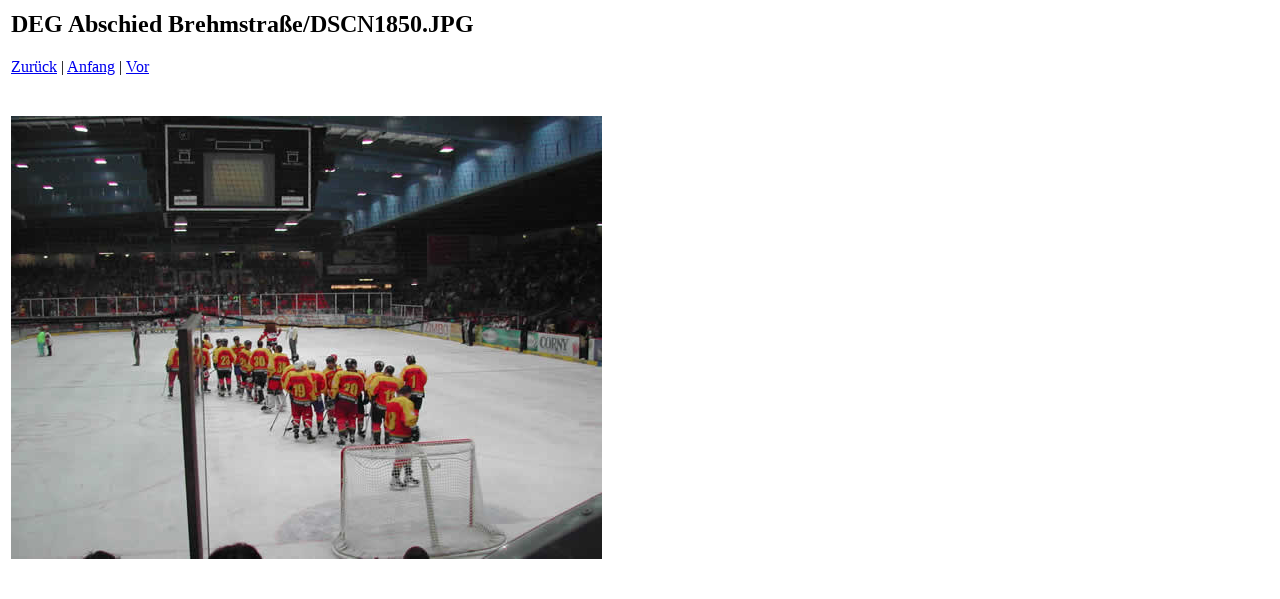

--- FILE ---
content_type: text/html
request_url: http://micamino.de/pics/web-fotoalben/DEG%20Abschied%20Brehm/Seiten/DSCN1850_JPG.htm
body_size: 283
content:
<html>
<head>
<title>DEG Abschied Brehmstra&szlig;e / DSCN1850.JPG</title>
</head>
<body bgcolor="#ffffff">
<table border=0>
<tr>
<td align="left"><h2>DEG Abschied Brehmstra&szlig;e/DSCN1850.JPG</h2>
<a href="DSCN1848_JPG.htm">Zur&uuml;ck</a> | <a href="../index.htm">Anfang</a> | <a href="DSCN1851_JPG.htm">Vor</a><br><br></td>
</tr>

<tr>
<td align="center">
<br>
<a href="../Bilder/DSCN1850_JPG.jpg"><img src="../Bilder/DSCN1850_JPG.jpg" border=0></a><br>
</td>
</tr>
</table>
</body>
</html>